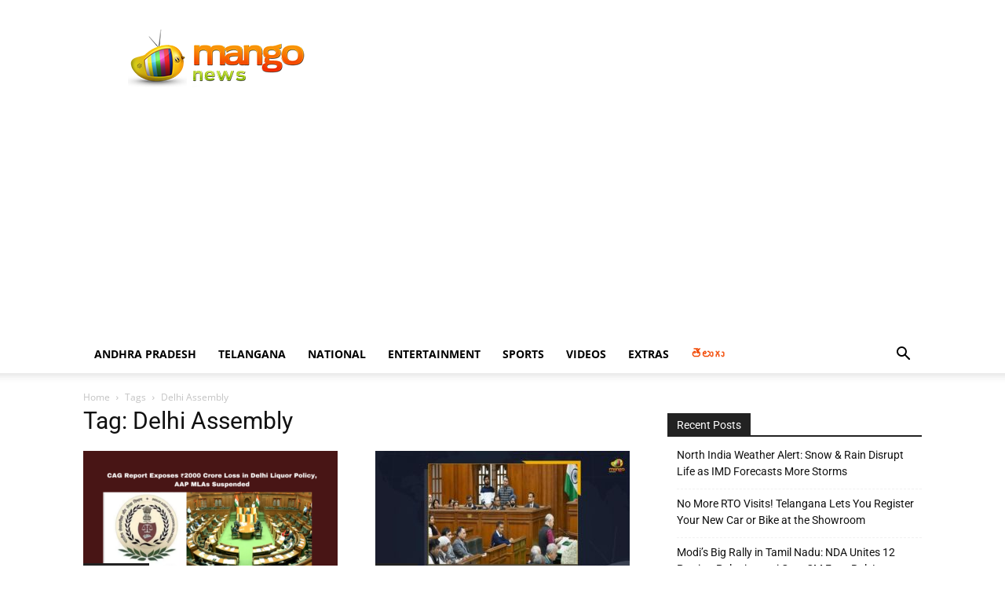

--- FILE ---
content_type: text/html; charset=utf-8
request_url: https://www.google.com/recaptcha/api2/aframe
body_size: 267
content:
<!DOCTYPE HTML><html><head><meta http-equiv="content-type" content="text/html; charset=UTF-8"></head><body><script nonce="EnkSRTXSraVFxeW4s_TlMg">/** Anti-fraud and anti-abuse applications only. See google.com/recaptcha */ try{var clients={'sodar':'https://pagead2.googlesyndication.com/pagead/sodar?'};window.addEventListener("message",function(a){try{if(a.source===window.parent){var b=JSON.parse(a.data);var c=clients[b['id']];if(c){var d=document.createElement('img');d.src=c+b['params']+'&rc='+(localStorage.getItem("rc::a")?sessionStorage.getItem("rc::b"):"");window.document.body.appendChild(d);sessionStorage.setItem("rc::e",parseInt(sessionStorage.getItem("rc::e")||0)+1);localStorage.setItem("rc::h",'1769331019685');}}}catch(b){}});window.parent.postMessage("_grecaptcha_ready", "*");}catch(b){}</script></body></html>